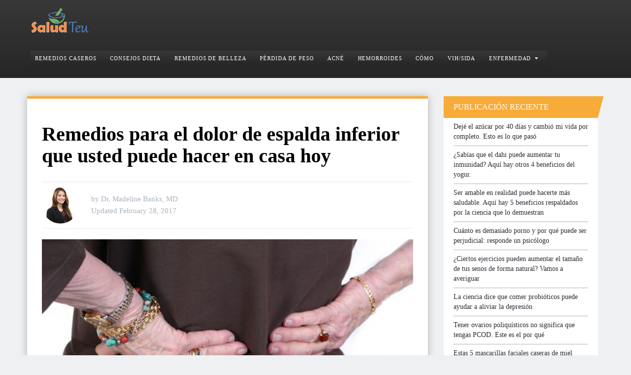

--- FILE ---
content_type: text/html; charset=UTF-8
request_url: https://saludteu.com/remedios-para-el-dolor-de-espalda-inferior/
body_size: 19643
content:
<!DOCTYPE html><html class="no-js" lang="en-US" prefix="og: https://ogp.me/ns#"><head itemscope itemtype="http://schema.org/WebSite"> <script type="application/ld+json">{
"@context":"https:\/\/schema.org",
"@type":"MedicalOrganization",
"name":"Salud Teu",
"url":"https://saludteu.com//",
"image":"https://saludteu.com/wp-content/uploads/2017/02/saludteu-e1487143233527.png",
"logo":
        {
        "@type":"ImageObject",
        "url":"https://saludteu.com/wp-content/uploads/2017/02/saludteu-e1487143233527.png",
        "width":311,
        "height":91
        },
"sameAs":
        [
        "https://www.facebook.com/saludteu/",
        "https://twitter.com/Saludteu",
        "https://www.instagram.com/saludteu/",
        "https://www.pinterest.es/saludteu/",
	"https://www.linkedin.com/in/saludteu/"
						
        ]
}</script> <meta charset="UTF-8">
<!--[if IE ]><meta http-equiv="X-UA-Compatible" content="IE=edge,chrome=1">
<![endif]--><link rel="profile" href="https://gmpg.org/xfn/11" /><link rel="icon" href="https://saludteu.com/wp-content/uploads/2020/08/SaludTeu-Fav3-32x32-1.png" type="image/x-icon" /><meta name="msapplication-TileImage" content="https://saludteu.com/wp-content/uploads/2018/07/cropped-saludteu-1-270x270.png"><link rel="apple-touch-icon-precomposed" href="https://saludteu.com/wp-content/uploads/2018/07/cropped-saludteu-1-180x180.png"><meta name="viewport" content="width=device-width, initial-scale=1"><meta name="apple-mobile-web-app-capable" content="yes"><meta name="apple-mobile-web-app-status-bar-style" content="black"><meta itemprop="name" content="Salud teu" /><meta itemprop="url" content="https://saludteu.com" /><meta itemprop="creator accountablePerson" content="Dr. Madeline Banks, MD" /><link rel="pingback" href="https://saludteu.com/xmlrpc.php" /> <script type="litespeed/javascript">document.documentElement.className=document.documentElement.className.replace(/\bno-js\b/,'js')</script> <title>Remedios para el dolor de espalda inferior que usted puede hacer en casa hoy - Salud teu</title><meta name="description" content="31 millones de estadounidenses sufren de dolor de espalda en un momento dado, y usted está leyendo este artículo por lo que probablemente es demasiado! A"/><meta name="robots" content="follow, index, max-snippet:-1, max-video-preview:-1, max-image-preview:large"/><link rel="canonical" href="https://saludteu.com/remedios-para-el-dolor-de-espalda-inferior/" /><meta property="og:locale" content="en_US" /><meta property="og:type" content="article" /><meta property="og:title" content="Remedios para el dolor de espalda inferior que usted puede hacer en casa hoy - Salud teu" /><meta property="og:description" content="31 millones de estadounidenses sufren de dolor de espalda en un momento dado, y usted está leyendo este artículo por lo que probablemente es demasiado! A" /><meta property="og:url" content="https://saludteu.com/remedios-para-el-dolor-de-espalda-inferior/" /><meta property="og:site_name" content="Salud teu" /><meta property="article:section" content="Remedios Caseros" /><meta property="og:updated_time" content="2023-12-08T16:40:42+01:00" /><meta property="og:image" content="https://saludteu.com/wp-content/uploads/2017/02/Remedios-para-el-dolor-de-espalda-inferior.jpg" /><meta property="og:image:secure_url" content="https://saludteu.com/wp-content/uploads/2017/02/Remedios-para-el-dolor-de-espalda-inferior.jpg" /><meta property="og:image:width" content="780" /><meta property="og:image:height" content="450" /><meta property="og:image:alt" content="Remedios para el dolor de espalda inferior" /><meta property="og:image:type" content="image/jpeg" /><meta name="twitter:card" content="summary_large_image" /><meta name="twitter:title" content="Remedios para el dolor de espalda inferior que usted puede hacer en casa hoy - Salud teu" /><meta name="twitter:description" content="31 millones de estadounidenses sufren de dolor de espalda en un momento dado, y usted está leyendo este artículo por lo que probablemente es demasiado! A" /><meta name="twitter:image" content="https://saludteu.com/wp-content/uploads/2017/02/Remedios-para-el-dolor-de-espalda-inferior.jpg" /><meta name="twitter:label1" content="Written by" /><meta name="twitter:data1" content="Dr. Madeline Banks, MD" /><meta name="twitter:label2" content="Time to read" /><meta name="twitter:data2" content="7 minutes" /><link rel="alternate" type="application/rss+xml" title="Salud teu &raquo; Feed" href="https://saludteu.com/feed/" /><link rel="alternate" title="oEmbed (JSON)" type="application/json+oembed" href="https://saludteu.com/wp-json/oembed/1.0/embed?url=https%3A%2F%2Fsaludteu.com%2Fremedios-para-el-dolor-de-espalda-inferior%2F" /><link rel="alternate" title="oEmbed (XML)" type="text/xml+oembed" href="https://saludteu.com/wp-json/oembed/1.0/embed?url=https%3A%2F%2Fsaludteu.com%2Fremedios-para-el-dolor-de-espalda-inferior%2F&#038;format=xml" /><style id='wp-img-auto-sizes-contain-inline-css' type='text/css'>img:is([sizes=auto i],[sizes^="auto," i]){contain-intrinsic-size:3000px 1500px}
/*# sourceURL=wp-img-auto-sizes-contain-inline-css */</style><link data-optimized="2" rel="stylesheet" href="https://saludteu.com/wp-content/litespeed/css/ff5e718772c102f9c524efa38f4d33b4.css?ver=d7051" /><style id='global-styles-inline-css' type='text/css'>:root{--wp--preset--aspect-ratio--square: 1;--wp--preset--aspect-ratio--4-3: 4/3;--wp--preset--aspect-ratio--3-4: 3/4;--wp--preset--aspect-ratio--3-2: 3/2;--wp--preset--aspect-ratio--2-3: 2/3;--wp--preset--aspect-ratio--16-9: 16/9;--wp--preset--aspect-ratio--9-16: 9/16;--wp--preset--color--black: #000000;--wp--preset--color--cyan-bluish-gray: #abb8c3;--wp--preset--color--white: #ffffff;--wp--preset--color--pale-pink: #f78da7;--wp--preset--color--vivid-red: #cf2e2e;--wp--preset--color--luminous-vivid-orange: #ff6900;--wp--preset--color--luminous-vivid-amber: #fcb900;--wp--preset--color--light-green-cyan: #7bdcb5;--wp--preset--color--vivid-green-cyan: #00d084;--wp--preset--color--pale-cyan-blue: #8ed1fc;--wp--preset--color--vivid-cyan-blue: #0693e3;--wp--preset--color--vivid-purple: #9b51e0;--wp--preset--gradient--vivid-cyan-blue-to-vivid-purple: linear-gradient(135deg,rgb(6,147,227) 0%,rgb(155,81,224) 100%);--wp--preset--gradient--light-green-cyan-to-vivid-green-cyan: linear-gradient(135deg,rgb(122,220,180) 0%,rgb(0,208,130) 100%);--wp--preset--gradient--luminous-vivid-amber-to-luminous-vivid-orange: linear-gradient(135deg,rgb(252,185,0) 0%,rgb(255,105,0) 100%);--wp--preset--gradient--luminous-vivid-orange-to-vivid-red: linear-gradient(135deg,rgb(255,105,0) 0%,rgb(207,46,46) 100%);--wp--preset--gradient--very-light-gray-to-cyan-bluish-gray: linear-gradient(135deg,rgb(238,238,238) 0%,rgb(169,184,195) 100%);--wp--preset--gradient--cool-to-warm-spectrum: linear-gradient(135deg,rgb(74,234,220) 0%,rgb(151,120,209) 20%,rgb(207,42,186) 40%,rgb(238,44,130) 60%,rgb(251,105,98) 80%,rgb(254,248,76) 100%);--wp--preset--gradient--blush-light-purple: linear-gradient(135deg,rgb(255,206,236) 0%,rgb(152,150,240) 100%);--wp--preset--gradient--blush-bordeaux: linear-gradient(135deg,rgb(254,205,165) 0%,rgb(254,45,45) 50%,rgb(107,0,62) 100%);--wp--preset--gradient--luminous-dusk: linear-gradient(135deg,rgb(255,203,112) 0%,rgb(199,81,192) 50%,rgb(65,88,208) 100%);--wp--preset--gradient--pale-ocean: linear-gradient(135deg,rgb(255,245,203) 0%,rgb(182,227,212) 50%,rgb(51,167,181) 100%);--wp--preset--gradient--electric-grass: linear-gradient(135deg,rgb(202,248,128) 0%,rgb(113,206,126) 100%);--wp--preset--gradient--midnight: linear-gradient(135deg,rgb(2,3,129) 0%,rgb(40,116,252) 100%);--wp--preset--font-size--small: 13px;--wp--preset--font-size--medium: 20px;--wp--preset--font-size--large: 36px;--wp--preset--font-size--x-large: 42px;--wp--preset--spacing--20: 0.44rem;--wp--preset--spacing--30: 0.67rem;--wp--preset--spacing--40: 1rem;--wp--preset--spacing--50: 1.5rem;--wp--preset--spacing--60: 2.25rem;--wp--preset--spacing--70: 3.38rem;--wp--preset--spacing--80: 5.06rem;--wp--preset--shadow--natural: 6px 6px 9px rgba(0, 0, 0, 0.2);--wp--preset--shadow--deep: 12px 12px 50px rgba(0, 0, 0, 0.4);--wp--preset--shadow--sharp: 6px 6px 0px rgba(0, 0, 0, 0.2);--wp--preset--shadow--outlined: 6px 6px 0px -3px rgb(255, 255, 255), 6px 6px rgb(0, 0, 0);--wp--preset--shadow--crisp: 6px 6px 0px rgb(0, 0, 0);}:where(.is-layout-flex){gap: 0.5em;}:where(.is-layout-grid){gap: 0.5em;}body .is-layout-flex{display: flex;}.is-layout-flex{flex-wrap: wrap;align-items: center;}.is-layout-flex > :is(*, div){margin: 0;}body .is-layout-grid{display: grid;}.is-layout-grid > :is(*, div){margin: 0;}:where(.wp-block-columns.is-layout-flex){gap: 2em;}:where(.wp-block-columns.is-layout-grid){gap: 2em;}:where(.wp-block-post-template.is-layout-flex){gap: 1.25em;}:where(.wp-block-post-template.is-layout-grid){gap: 1.25em;}.has-black-color{color: var(--wp--preset--color--black) !important;}.has-cyan-bluish-gray-color{color: var(--wp--preset--color--cyan-bluish-gray) !important;}.has-white-color{color: var(--wp--preset--color--white) !important;}.has-pale-pink-color{color: var(--wp--preset--color--pale-pink) !important;}.has-vivid-red-color{color: var(--wp--preset--color--vivid-red) !important;}.has-luminous-vivid-orange-color{color: var(--wp--preset--color--luminous-vivid-orange) !important;}.has-luminous-vivid-amber-color{color: var(--wp--preset--color--luminous-vivid-amber) !important;}.has-light-green-cyan-color{color: var(--wp--preset--color--light-green-cyan) !important;}.has-vivid-green-cyan-color{color: var(--wp--preset--color--vivid-green-cyan) !important;}.has-pale-cyan-blue-color{color: var(--wp--preset--color--pale-cyan-blue) !important;}.has-vivid-cyan-blue-color{color: var(--wp--preset--color--vivid-cyan-blue) !important;}.has-vivid-purple-color{color: var(--wp--preset--color--vivid-purple) !important;}.has-black-background-color{background-color: var(--wp--preset--color--black) !important;}.has-cyan-bluish-gray-background-color{background-color: var(--wp--preset--color--cyan-bluish-gray) !important;}.has-white-background-color{background-color: var(--wp--preset--color--white) !important;}.has-pale-pink-background-color{background-color: var(--wp--preset--color--pale-pink) !important;}.has-vivid-red-background-color{background-color: var(--wp--preset--color--vivid-red) !important;}.has-luminous-vivid-orange-background-color{background-color: var(--wp--preset--color--luminous-vivid-orange) !important;}.has-luminous-vivid-amber-background-color{background-color: var(--wp--preset--color--luminous-vivid-amber) !important;}.has-light-green-cyan-background-color{background-color: var(--wp--preset--color--light-green-cyan) !important;}.has-vivid-green-cyan-background-color{background-color: var(--wp--preset--color--vivid-green-cyan) !important;}.has-pale-cyan-blue-background-color{background-color: var(--wp--preset--color--pale-cyan-blue) !important;}.has-vivid-cyan-blue-background-color{background-color: var(--wp--preset--color--vivid-cyan-blue) !important;}.has-vivid-purple-background-color{background-color: var(--wp--preset--color--vivid-purple) !important;}.has-black-border-color{border-color: var(--wp--preset--color--black) !important;}.has-cyan-bluish-gray-border-color{border-color: var(--wp--preset--color--cyan-bluish-gray) !important;}.has-white-border-color{border-color: var(--wp--preset--color--white) !important;}.has-pale-pink-border-color{border-color: var(--wp--preset--color--pale-pink) !important;}.has-vivid-red-border-color{border-color: var(--wp--preset--color--vivid-red) !important;}.has-luminous-vivid-orange-border-color{border-color: var(--wp--preset--color--luminous-vivid-orange) !important;}.has-luminous-vivid-amber-border-color{border-color: var(--wp--preset--color--luminous-vivid-amber) !important;}.has-light-green-cyan-border-color{border-color: var(--wp--preset--color--light-green-cyan) !important;}.has-vivid-green-cyan-border-color{border-color: var(--wp--preset--color--vivid-green-cyan) !important;}.has-pale-cyan-blue-border-color{border-color: var(--wp--preset--color--pale-cyan-blue) !important;}.has-vivid-cyan-blue-border-color{border-color: var(--wp--preset--color--vivid-cyan-blue) !important;}.has-vivid-purple-border-color{border-color: var(--wp--preset--color--vivid-purple) !important;}.has-vivid-cyan-blue-to-vivid-purple-gradient-background{background: var(--wp--preset--gradient--vivid-cyan-blue-to-vivid-purple) !important;}.has-light-green-cyan-to-vivid-green-cyan-gradient-background{background: var(--wp--preset--gradient--light-green-cyan-to-vivid-green-cyan) !important;}.has-luminous-vivid-amber-to-luminous-vivid-orange-gradient-background{background: var(--wp--preset--gradient--luminous-vivid-amber-to-luminous-vivid-orange) !important;}.has-luminous-vivid-orange-to-vivid-red-gradient-background{background: var(--wp--preset--gradient--luminous-vivid-orange-to-vivid-red) !important;}.has-very-light-gray-to-cyan-bluish-gray-gradient-background{background: var(--wp--preset--gradient--very-light-gray-to-cyan-bluish-gray) !important;}.has-cool-to-warm-spectrum-gradient-background{background: var(--wp--preset--gradient--cool-to-warm-spectrum) !important;}.has-blush-light-purple-gradient-background{background: var(--wp--preset--gradient--blush-light-purple) !important;}.has-blush-bordeaux-gradient-background{background: var(--wp--preset--gradient--blush-bordeaux) !important;}.has-luminous-dusk-gradient-background{background: var(--wp--preset--gradient--luminous-dusk) !important;}.has-pale-ocean-gradient-background{background: var(--wp--preset--gradient--pale-ocean) !important;}.has-electric-grass-gradient-background{background: var(--wp--preset--gradient--electric-grass) !important;}.has-midnight-gradient-background{background: var(--wp--preset--gradient--midnight) !important;}.has-small-font-size{font-size: var(--wp--preset--font-size--small) !important;}.has-medium-font-size{font-size: var(--wp--preset--font-size--medium) !important;}.has-large-font-size{font-size: var(--wp--preset--font-size--large) !important;}.has-x-large-font-size{font-size: var(--wp--preset--font-size--x-large) !important;}
/*# sourceURL=global-styles-inline-css */</style><style id='classic-theme-styles-inline-css' type='text/css'>/*! This file is auto-generated */
.wp-block-button__link{color:#fff;background-color:#32373c;border-radius:9999px;box-shadow:none;text-decoration:none;padding:calc(.667em + 2px) calc(1.333em + 2px);font-size:1.125em}.wp-block-file__button{background:#32373c;color:#fff;text-decoration:none}
/*# sourceURL=/wp-includes/css/classic-themes.min.css */</style><style id='dividend-stylesheet-inline-css' type='text/css'>body {background-color:#eff0f1;background-image:url(https://saludteu.com/wp-content/themes/mts_dividend/images/nobg.png);}
		#site-header, .navigation.mobile-menu-wrapper {background: #212121;background: -moz-linear-gradient(top, #383838 0%, #262626 100%);background: -webkit-gradient(linear, left top, left bottom, color-stop(0%,#383838), color-stop(100%,#262626));background: -webkit-linear-gradient(top, #383838 0%,#262626 100%);background: -o-linear-gradient(top, #383838 0%,#262626 100%);background: -ms-linear-gradient(top, #383838 0%,#262626 100%);background: linear-gradient(to bottom, #383838 0%,#262626 100%);filter: progid:DXImageTransform.Microsoft.gradient( startColorstr='#383838', endColorstr='#262626',GradientType=0 );}
		.primary-carousel-wrap {background: #eff0f1;background: -moz-linear-gradient(left, #ffffff 0%, #000000 100%);background: -webkit-gradient(linear, left top, right top, color-stop(0%,#ffffff), color-stop(100%,#000000));background: -webkit-linear-gradient(left, #ffffff 0%,#000000 100%);background: -o-linear-gradient(left, #ffffff 0%,#000000 100%);background: -ms-linear-gradient(left, #ffffff 0%,#000000 100%);background: linear-gradient(to right, #ffffff 0%,#000000 100%);filter: progid:DXImageTransform.Microsoft.gradient( startColorstr='#ffffff', endColorstr='#000000',GradientType=1 );}
		.homepage-deals {background-color:#23282d;background-image:url(https://saludteu.com/wp-content/themes/mts_dividend/images/nobg.png);}
		.article-wrap {background-color:#eff0f1;background-repeat:repeat-y;background-position:left top;background-size:cover;}
		.call-to-action {background-color:#23282d;background-image:url(https://saludteu.com/wp-content/themes/mts_dividend/images/nobg.png);}
		.mts-featured-clients {background-color:#ffffff;background-image:url(https://saludteu.com/wp-content/themes/mts_dividend/images/nobg.png);}
		#site-footer {background-color:#adccad;background-image:url(https://saludteu.com/wp-content/themes/mts_dividend/images/nobg.png);}
		.widget-single-subscribe .widget #wp-subscribe {background-color:#23282d;background-image:url(https://saludteu.com/wp-content/themes/mts_dividend/images/newsletter-long-bg2.png);background-repeat:no-repeat;background-attachment:scroll;background-position:left top;background-size:cover;}

		.primary-carousel-wrap .featured-category-title, .primary-carousel-wrap .featured-category-title:after, .primary-carousel-wrap .owl-prev, .primary-carousel-wrap .owl-next { background-color: #23282d; }
		.primary-carousel-post, .primary-carousel-post:hover { color: #23282d; }

		.homepage-deals .featured-category-title, .homepage-deals .featured-category-title:after { background-color: #373e46; }

		.call-to-action-title span { color: #edb746; }
		.call-to-action-button a { background-color: #88bf5f; }
		.call-to-action-button a:hover { background: #62963c }

		.footer-header h3 { background-color: #000000; }

		.pagination a { color: #f7ab38; }

		.sidebar .widget h3, .pagination .page-numbers.current, .single .pagination > .current, .tagcloud a, .widget .wp_review_tab_widget_content .tab_title.selected a, .widget .wpt_widget_content .tab_title.selected a, #load-posts a, .woocommerce nav.woocommerce-pagination ul li span.current, .woocommerce-page nav.woocommerce-pagination ul li span.current, .woocommerce #content nav.woocommerce-pagination ul li span.current, .woocommerce-page #content nav.woocommerce-pagination ul li span.current, .article-layout-2 .latestPost.post-1 .latestPost-layout, .article-layout-2 .latestPost.post-1 .article-content, .article-layout-3 .latestPost.post-1 .latestPost-layout, .article-layout-3 .latestPost.post-1 .article-content, .article-layout-4 .latestPost.post-1 .latestPost-layout, .article-layout-4 .latestPost.post-1 .article-content, .article-layout-5 .latestPost.post-1 .latestPost-layout, .article-layout-5 .latestPost.post-1 .article-content, .tags a, .related-posts h4, .postauthor h4, .cd-tabs-navigation h4 a.selected, .cd-tabs-navigation h4 a.selected:after, #respond h4:after, #respond h4, .deals-button { background: #f7ab38; }

        input[type='submit'], .deal-link, .deals-advanced-recent-posts .btn-archive-link, .single-deals-button a, .woocommerce a.button, .woocommerce-page a.button, .woocommerce button.button, .woocommerce-page button.button, .woocommerce input.button, .woocommerce-page input.button, .woocommerce #respond input#submit, .woocommerce-page #respond input#submit, .woocommerce #content input.button, .woocommerce-page #content input.button, .woocommerce #respond input#submit.alt, .woocommerce a.button.alt, .woocommerce button.button.alt, .woocommerce input.button.alt, .woocommerce #respond input#submit.alt.disabled, .woocommerce #respond input#submit.alt:disabled, .woocommerce #respond input#submit.alt:disabled[disabled], .woocommerce a.button.alt.disabled, .woocommerce a.button.alt:disabled, .woocommerce a.button.alt:disabled[disabled], .woocommerce button.button.alt.disabled, .woocommerce button.button.alt:disabled, .woocommerce button.button.alt:disabled[disabled], .woocommerce input.button.alt:disabled, .woocommerce input.button.alt:disabled[disabled], .woocommerce span.onsale, .deals-link, .ball-pulse > div, .pace .pace-progress, .latestPost-review-wrapper, #wpmm-megamenu .review-total-only, html .review-type-circle.latestPost-review-wrapper, .widget .review-total-only.large-thumb, #commentform input#submit, .woocommerce-account .woocommerce-MyAccount-navigation li.is-active, .bypostauthor .fn:after, .owl-prev:hover, .owl-next:hover, #subscribe .wp-subscribe-wrap, .deals-button:hover, .featuredBox .deals-button, #secondary-navigation a:hover { background: #ff8454; color: #fff; }

		.widget .wp-subscribe input.submit, .featuredBox .title:hover { background-color: #e89009 }

		.deals-link:hover, .single-deals-button a:hover, .woocommerce a.button:hover, .woocommerce-page a.button:hover, .woocommerce button.button:hover, .woocommerce-page button.button:hover, .woocommerce input.button:hover, .woocommerce-page input.button:hover, .woocommerce #respond input#submit:hover, .woocommerce-page #respond input#submit:hover, .woocommerce #content input.button:hover, .woocommerce-page #content input.button:hover, input[type='submit']:hover, #commentform input#submit:hover, .woocommerce #respond input#submit.alt:hover, .woocommerce a.button.alt:hover, .woocommerce button.button.alt:hover, .woocommerce input.button.alt:hover, .woocommerce-product-search input[type='submit']:hover, .deals-advanced-recent-posts .btn-archive-link:hover { background-color: #ff4d07; }

		a, .single-post-category, .related-posts h4:before, .related-posts .latestPost-layout:after, .postauthor h4:before, .post-like.active, .post-dislike.active, .widget .wp-subscribe-wrap h4.title span { color: #ff8454; }
		
		.widget .wp_review_tab_widget_content .tab_title.selected a, .widget .wpt_widget_content .tab_title.selected a, .single_post { border-color: #f7ab38; }

		
		
		
		
		
			
/*# sourceURL=dividend-stylesheet-inline-css */</style> <script type="litespeed/javascript" data-src="https://saludteu.com/wp-includes/js/jquery/jquery.min.js" id="jquery-core-js"></script> <script id="customscript-js-extra" type="litespeed/javascript">var mts_customscript={"responsive":"1","like":"","ajaxurl":"https://saludteu.com/wp-admin/admin-ajax.php","nav_menu":"primary","movetotop":""}</script> <link rel="https://api.w.org/" href="https://saludteu.com/wp-json/" /><link rel="alternate" title="JSON" type="application/json" href="https://saludteu.com/wp-json/wp/v2/posts/4214" /><link rel="EditURI" type="application/rsd+xml" title="RSD" href="https://saludteu.com/xmlrpc.php?rsd" /><meta name="generator" content="WordPress 6.9" /><link rel='shortlink' href='https://saludteu.com/?p=4214' /><style type="text/css">#logo a { font-family: 'Roboto'; font-weight: 500; font-size: 25px; color: #ffffff; }
#secondary-navigation a, .login-wrap .user-name, .login-signup a { font-family: 'Roboto'; font-weight: normal; font-size: 11px; color: #ffffff;text-transform: uppercase; letter-spacing: .95px;  }
.carousel-title, .deals-title { font-family: 'Roboto'; font-weight: normal; font-size: 18px; color: #004aac; }
.latestPost .title { font-family: 'Roboto'; font-weight: normal; font-size: 18px; color: #004aac; }
.post-info, .breadcrumb, .pagination { font-family: 'Roboto'; font-weight: 500; font-size: 15px; color: #aab2bc; }
.single-title, .title.entry-title { font-family: 'Roboto'; font-weight: 700; font-size: 40px; color: #000000; }
.deals-related-post.latestPost .title { font-family: 'Roboto'; font-weight: normal; font-size: 20px; color: #004aac; }
body { font-family: 'Roboto'; font-weight: normal; font-size: 16px; color: #111111; }
.widget h3 { font-family: 'Roboto'; font-weight: 500; font-size: 16px; color: #ffffff;text-transform: uppercase; }
.widget .post-title, .sidebar .widget .entry-title, .widget .slide-title, .widget .wpt_comment_meta { font-family: 'Roboto'; font-weight: 500; font-size: 13px; color: #004aac; }
.widget { font-family: 'Roboto'; font-weight: normal; font-size: 14px; color: #2b2d32; }
#site-footer .widget h3 { font-family: 'Roboto'; font-weight: 700; font-size: 18px; color: #000000;text-transform: uppercase; }
#site-footer .widget .post-title, #site-footer .widget .entry-title, #site-footer .widget .slide-title, #site-footer .widget .wpt_comment_meta { font-family: 'Roboto'; font-weight: 500; font-size: 12px; color: #ffffff; }
#site-footer .widget { font-family: 'Roboto'; font-weight: 300; font-size: 10px; color: #ffffff; }
.footer-navigation li a, .footer-bottom, #site-footer .textwidget, #site-footer .widget_rss li, .footer-navigation li:before { font-family: 'Roboto'; font-weight: normal; font-size: 16px; color: #656e77; }
.copyrights { font-family: 'Roboto'; font-weight: normal; font-size: 16px; color: #ffffff; }
h1 { font-family: 'Roboto'; font-weight: 700; font-size: 28px; color: #000000; }
h2 { font-family: 'Roboto'; font-weight: 700; font-size: 24px; color: #000000; }
h3 { font-family: 'Roboto'; font-weight: 700; font-size: 22px; color: #000000; }
h4 { font-family: 'Roboto'; font-weight: 700; font-size: 20px; color: #000000; }
h5 { font-family: 'Roboto'; font-weight: 700; font-size: 18px; color: #000000; }
h6 { font-family: 'Roboto'; font-weight: 700; font-size: 16px; color: #000000; }</style> <script type="application/ld+json">{
    "@context": "http://schema.org",
    "@type": "BlogPosting",
    "mainEntityOfPage": {
        "@type": "WebPage",
        "@id": "https://saludteu.com/remedios-para-el-dolor-de-espalda-inferior/"
    },
    "headline": "Remedios para el dolor de espalda inferior que usted puede hacer en casa hoy - Salud teu",
    "image": {
        "@type": "ImageObject",
        "url": "https://saludteu.com/wp-content/uploads/2017/02/Remedios-para-el-dolor-de-espalda-inferior.jpg",
        "width": 780,
        "height": 450
    },
    "datePublished": "2017-02-28T08:17:38+0100",
    "dateModified": "2023-12-08T16:40:42+0100",
    "author": {
        "@type": "Person",
        "name": "Dr. Madeline Banks, MD"
    },
    "publisher": {
        "@type": "Organization",
        "name": "Salud teu",
        "logo": {
            "@type": "ImageObject",
            "url": "https://saludteu.com/wp-content/uploads/2020/08/SaludTeu-Logo-2-120x52-1.png",
            "width": 120,
            "height": 52
        }
    },
    "description": "31 millones de estadounidenses sufren de dolor de espalda en un momento dado, y usted está leyendo este artícu"
}</script> <link rel="icon" href="https://saludteu.com/wp-content/uploads/2018/07/cropped-saludteu-1-32x32.png" sizes="32x32" /><link rel="icon" href="https://saludteu.com/wp-content/uploads/2018/07/cropped-saludteu-1-192x192.png" sizes="192x192" /><link rel="apple-touch-icon" href="https://saludteu.com/wp-content/uploads/2018/07/cropped-saludteu-1-180x180.png" /><meta name="msapplication-TileImage" content="https://saludteu.com/wp-content/uploads/2018/07/cropped-saludteu-1-270x270.png" /> <script type="litespeed/javascript" data-src="//pagead2.googlesyndication.com/pagead/js/adsbygoogle.js"></script> <script type="litespeed/javascript" data-src="https://pagead2.googlesyndication.com/pagead/js/adsbygoogle.js?client=ca-pub-9440204491640728"
     crossorigin="anonymous"></script> 
<ins class="adsbygoogle"
style="display:block"
data-ad-client="ca-pub-9440204491640728"
data-ad-slot="4710883932"
data-ad-format="auto"
data-full-width-responsive="true"></ins> <script type="litespeed/javascript">(adsbygoogle=window.adsbygoogle||[]).push({})</script> <meta name="google-site-verification" content="JFFWVwdR62IOVR6A3qSk1wfIyEJ6-hWRRf2cLjynm3Q" />
 <script type="litespeed/javascript" data-src="https://www.googletagmanager.com/gtag/js?id=UA-141676164-1"></script> <script type="litespeed/javascript">window.dataLayer=window.dataLayer||[];function gtag(){dataLayer.push(arguments)}
gtag('js',new Date());gtag('config','UA-141676164-1')</script> </head><body id="blog" class="wp-singular post-template-default single single-post postid-4214 single-format-standard wp-theme-mts_dividend main" itemscope itemtype="http://schema.org/WebPage"><div class="main-container"><header id="site-header" role="banner" itemscope itemtype="http://schema.org/WPHeader"><div id="header" class="container clearfix"><div class="logo-wrap"><h2 id="logo" class="image-logo" itemprop="headline">
<a href="https://saludteu.com">
<img data-lazyloaded="1" src="[data-uri]" data-src="https://saludteu.com/wp-content/uploads/2020/08/SaludTeu-Logo-2-120x52-1.png" alt="Salud teu" width="120" height="52"></a></h2></div><div id="secondary-navigation" role="navigation" itemscope itemtype="http://schema.org/SiteNavigationElement">
<a href="#" id="pull" class="toggle-mobile-menu">Menu</a><nav class="navigation clearfix mobile-menu-wrapper"><ul id="menu-menu-name" class="menu clearfix"><li id="menu-item-6144" class="menu-item menu-item-type-taxonomy menu-item-object-category current-post-ancestor current-menu-parent current-post-parent menu-item-6144"><a href="https://saludteu.com/category/remedios-caseros/"><style>.navigation #menu-item-6144 a:hover { background:  !important; }</style>Remedios Caseros</a></li><li id="menu-item-6123" class="menu-item menu-item-type-taxonomy menu-item-object-category menu-item-6123"><a href="https://saludteu.com/category/consejos-dieta/"><style>.navigation #menu-item-6123 a:hover { background:  !important; }</style>Consejos Dieta</a></li><li id="menu-item-6145" class="menu-item menu-item-type-taxonomy menu-item-object-category menu-item-6145"><a href="https://saludteu.com/category/remedios-de-belleza/"><style>.navigation #menu-item-6145 a:hover { background:  !important; }</style>Remedios de belleza</a></li><li id="menu-item-11494" class="menu-item menu-item-type-taxonomy menu-item-object-category menu-item-11494"><a href="https://saludteu.com/category/perdida-de-peso/"><style>.navigation #menu-item-11494 a:hover { background:  !important; }</style>pérdida de peso</a></li><li id="menu-item-11481" class="menu-item menu-item-type-taxonomy menu-item-object-category menu-item-11481"><a href="https://saludteu.com/category/enfermedad/acne/"><style>.navigation #menu-item-11481 a:hover { background:  !important; }</style>Acné</a></li><li id="menu-item-11488" class="menu-item menu-item-type-taxonomy menu-item-object-category menu-item-11488"><a href="https://saludteu.com/category/enfermedad/hemorroides/"><style>.navigation #menu-item-11488 a:hover { background:  !important; }</style>Hemorroides</a></li><li id="menu-item-13516" class="menu-item menu-item-type-taxonomy menu-item-object-category menu-item-13516"><a href="https://saludteu.com/category/como/"><style>.navigation #menu-item-13516 a:hover { background:  !important; }</style>Cómo</a></li><li id="menu-item-11493" class="menu-item menu-item-type-taxonomy menu-item-object-category menu-item-11493"><a href="https://saludteu.com/category/enfermedad/vihsida/"><style>.navigation #menu-item-11493 a:hover { background:  !important; }</style>VIH/SIDA</a></li><li id="menu-item-6130" class="menu-item menu-item-type-taxonomy menu-item-object-category menu-item-has-children menu-item-6130"><a href="https://saludteu.com/category/enfermedad/"><style>.navigation #menu-item-6130 a:hover { background: #dd3333 !important; }</style>Enfermedad</a><ul class="sub-menu"><li id="menu-item-11483" class="menu-item menu-item-type-taxonomy menu-item-object-category menu-item-11483"><a href="https://saludteu.com/category/enfermedad/ataque-corazon/"><style>.navigation #menu-item-11483 a:hover { background: #ffffff !important; }</style>Ataque corazón</a></li><li id="menu-item-11484" class="menu-item menu-item-type-taxonomy menu-item-object-category menu-item-11484"><a href="https://saludteu.com/category/enfermedad/cancer/"><style>.navigation #menu-item-11484 a:hover { background:  !important; }</style>Cáncer</a></li><li id="menu-item-11485" class="menu-item menu-item-type-taxonomy menu-item-object-category menu-item-11485"><a href="https://saludteu.com/category/enfermedad/dolor-de-espalda/"><style>.navigation #menu-item-11485 a:hover { background:  !important; }</style>Dolor de espalda</a></li><li id="menu-item-11486" class="menu-item menu-item-type-taxonomy menu-item-object-category menu-item-11486"><a href="https://saludteu.com/category/enfermedad/estrenimiento/"><style>.navigation #menu-item-11486 a:hover { background:  !important; }</style>Estreñimiento</a></li><li id="menu-item-11487" class="menu-item menu-item-type-taxonomy menu-item-object-category menu-item-11487"><a href="https://saludteu.com/category/enfermedad/gota/"><style>.navigation #menu-item-11487 a:hover { background:  !important; }</style>Gota</a></li><li id="menu-item-11489" class="menu-item menu-item-type-taxonomy menu-item-object-category menu-item-11489"><a href="https://saludteu.com/category/enfermedad/insomnio/"><style>.navigation #menu-item-11489 a:hover { background:  !important; }</style>Insomnio</a></li><li id="menu-item-11490" class="menu-item menu-item-type-taxonomy menu-item-object-category menu-item-11490"><a href="https://saludteu.com/category/enfermedad/malaria/"><style>.navigation #menu-item-11490 a:hover { background:  !important; }</style>Malaria</a></li><li id="menu-item-11491" class="menu-item menu-item-type-taxonomy menu-item-object-category menu-item-11491"><a href="https://saludteu.com/category/enfermedad/manchas-oscuras/"><style>.navigation #menu-item-11491 a:hover { background:  !important; }</style>Manchas oscuras</a></li><li id="menu-item-11492" class="menu-item menu-item-type-taxonomy menu-item-object-category menu-item-11492"><a href="https://saludteu.com/category/enfermedad/tos/"><style>.navigation #menu-item-11492 a:hover { background:  !important; }</style>Tos</a></li><li id="menu-item-11482" class="menu-item menu-item-type-taxonomy menu-item-object-category menu-item-11482"><a href="https://saludteu.com/category/enfermedad/asma/"><style>.navigation #menu-item-11482 a:hover { background:  !important; }</style>Asma</a></li><li id="menu-item-9956" class="menu-item menu-item-type-taxonomy menu-item-object-category menu-item-9956"><a href="https://saludteu.com/category/yoga/"><style>.navigation #menu-item-9956 a:hover { background:  !important; }</style>Yoga</a></li></ul></li></ul></nav></div></div></header><div id="page" class="single"><div class="page-inner"><article class="article"><div id="content_box" ><div id="post-4214" class="g post post-4214 type-post status-publish format-standard has-post-thumbnail hentry category-remedios-caseros has_thumb"><div class="single_post"><header><h1 class="title single-title entry-title">Remedios para el dolor de espalda inferior que usted puede hacer en casa hoy</h1><div class="post-info"><div class="theauthorimage"><span><img data-lazyloaded="1" src="[data-uri]" alt='' data-src='https://saludteu.com/wp-content/litespeed/avatar/7925151ed41933c7bdc931ea5aede699.jpg?ver=1768366824' data-srcset='https://saludteu.com/wp-content/litespeed/avatar/da5a92ce5641da43c7fc26bc291bbeee.jpg?ver=1768366824 2x' class='avatar avatar-75 photo' height='75' width='75' decoding='async'/></span></div><div class="single-meta-info">
<span class="theauthor"><span class="thespace">by&nbsp;</span><span><a href="https://saludteu.com/author/drmadelinebanksmd/" title="Posts by Dr. Madeline Banks, MD" rel="author">Dr. Madeline Banks, MD</a></span></span><div class="thetime date updated"><span class="thespace">Updated&nbsp;</span><span>February 28, 2017</span></div></div></div></header><div class="featured-thumbnail">
<img data-lazyloaded="1" src="[data-uri]" width="780" height="450" data-src="https://saludteu.com/wp-content/uploads/2017/02/Remedios-para-el-dolor-de-espalda-inferior.jpg" class="attachment-dividend-bigthumb size-dividend-bigthumb wp-post-image" alt="Remedios para el dolor de espalda inferior" title="" decoding="async" fetchpriority="high" data-srcset="https://saludteu.com/wp-content/uploads/2017/02/Remedios-para-el-dolor-de-espalda-inferior.jpg 780w, https://saludteu.com/wp-content/uploads/2017/02/Remedios-para-el-dolor-de-espalda-inferior-300x173.jpg 300w, https://saludteu.com/wp-content/uploads/2017/02/Remedios-para-el-dolor-de-espalda-inferior-768x443.jpg 768w, https://saludteu.com/wp-content/uploads/2017/02/Remedios-para-el-dolor-de-espalda-inferior-728x420.jpg 728w, https://saludteu.com/wp-content/uploads/2017/02/Remedios-para-el-dolor-de-espalda-inferior-640x369.jpg 640w, https://saludteu.com/wp-content/uploads/2017/02/Remedios-para-el-dolor-de-espalda-inferior-681x393.jpg 681w" data-sizes="(max-width: 780px) 100vw, 780px" /></div><div class="post-single-content box mark-links entry-content"><div class="thecontent"><div class='code-block code-block-1' style='margin: 8px 0; clear: both;'> <script type="litespeed/javascript" data-src="https://pagead2.googlesyndication.com/pagead/js/adsbygoogle.js?client=ca-pub-9440204491640728"
     crossorigin="anonymous"></script> <ins class="adsbygoogle"
style="display:block; text-align:center;"
data-ad-layout="in-article"
data-ad-format="fluid"
data-ad-client="ca-pub-9440204491640728"
data-ad-slot="4454758905"></ins> <script type="litespeed/javascript">(adsbygoogle=window.adsbygoogle||[]).push({})</script></div><p>31 millones de estadounidenses sufren de dolor de espalda en un momento dado, y usted está leyendo este artículo por lo que probablemente es demasiado! A pesar de que es un problema muy común, la mayoría de las personas no son conscientes de la forma correcta para tratar el dolor. Muchos tratan de este tema, simplemente tomando la medicina y con la esperanza de que el dolor va a desaparecer. Sin embargo, esto no siempre funciona y puede ser muy agotador para mantener el ritmo. Aquí hay algunas maneras que usted puede aliviar el dolor de forma natural en la región lumbar y aumentar la calidad de su vida!</p><div class='code-block code-block-2' style='margin: 8px 8px 8px 0; float: left;'> <script type="litespeed/javascript" data-src="https://pagead2.googlesyndication.com/pagead/js/adsbygoogle.js?client=ca-pub-9440204491640728"
     crossorigin="anonymous"></script> <ins class="adsbygoogle"
style="display:block; text-align:center;"
data-ad-layout="in-article"
data-ad-format="fluid"
data-ad-client="ca-pub-9440204491640728"
data-ad-slot="6673838538"></ins> <script type="litespeed/javascript">(adsbygoogle=window.adsbygoogle||[]).push({})</script></div><div id="toc_container" class="toc_transparent no_bullets"><p class="toc_title">Contenido</p><div class='code-block code-block-3' style='margin: 8px 0; clear: both;'> <script type="litespeed/javascript" data-src="//pagead2.googlesyndication.com/pagead/js/adsbygoogle.js"></script> 
<ins class="adsbygoogle"
style="display:inline-block;width:336px;height:280px"
data-ad-client="ca-pub-9440204491640728"
data-ad-slot="6113455787"></ins> <script type="litespeed/javascript">(adsbygoogle=window.adsbygoogle||[]).push({})</script></div><ul class="toc_list"><li></li><li></li><li></li><li></li><li></li><li></li><li></li><li></li><li></li><li></li><li></li><li></li><li></li><li></li><li></li></ul></div><h2><span id="1_Mensaje">1: Mensaje</span></h2><p>Meridiano puntos / acupuntura se utilizaron en la antigua China, y pueden ser muy eficaces cuando el alivio del dolor de muchas partes de su cuerpo, incluyendo la espalda baja. Masajear y estimular estos puntos promueve la circulación de la sangre por todo el cuerpo y libera la tensión muscular. Por no mencionar que este método es completamente natural! Si desea obtener más información acerca de este antiguo secreto chino, se puede ver este video para saber los pasos exactos a seguir cuando se trata de alivio del dolor de espalda a largo plazo.</p><p>A veces, las personas experimentan dolor de espalda, simplemente porque son tensa! Aquí están algunos tramos simples que usted puede hacer en casa para aliviar la tensión en su espalda baja.</p><div class='code-block code-block-4' style='margin: 8px 0; clear: both;'> <script type="litespeed/javascript" data-src="https://pagead2.googlesyndication.com/pagead/js/adsbygoogle.js?client=ca-pub-9440204491640728"
     crossorigin="anonymous"></script> <ins class="adsbygoogle"
style="display:block; text-align:center;"
data-ad-layout="in-article"
data-ad-format="fluid"
data-ad-client="ca-pub-9440204491640728"
data-ad-slot="6673838538"></ins> <script type="litespeed/javascript">(adsbygoogle=window.adsbygoogle||[]).push({})</script></div><h2><span id="2_Estiramiento_de_los_isquiotibiales_en_posicion_supina">2: Estiramiento de los isquiotibiales en posición supina</span></h2><p>Mientras que pone en su espalda, doblar una de las rodillas y coloque una toalla enrollada alrededor de la bola de su pie. A continuación, enderezar la pierna de modo que la parte inferior de su pie está apuntando hacia el techo. Mantenga esta posición durante 3-5 minutos, y repetir con la otra pierna. Esto se llama el supino Estiramiento de los isquiotibiales y puede ser muy útil mientras se extiende no sólo su espalda baja, pero otras partes de su cuerpo, así!</p><h2><span id="3_Dos_torcedura_de_rodilla">3: Dos torcedura de rodilla</span></h2><p>Esto es grande si usted es un fan de los tramos que no requieren mucho esfuerzo! Simplemente se recuesta boca arriba, y gire ambas rodillas a un lado; asegúrese de que sus hombros son empujados hacia abajo firmemente en el suelo. Esto estira la espalda baja, e incluso podría ayudarle a relajarse si usted está teniendo un día estresante. Mantenga esta posición durante 2 minutos, luego cambiar a otro lado y repita.</p><div class='code-block code-block-5' style='margin: 8px 0; clear: both;'> <script type="litespeed/javascript" data-src="//pagead2.googlesyndication.com/pagead/js/adsbygoogle.js"></script> 
<ins class="adsbygoogle"
style="display:inline-block;width:336px;height:280px"
data-ad-client="ca-pub-9440204491640728"
data-ad-slot="6113455787"></ins> <script type="litespeed/javascript">(adsbygoogle=window.adsbygoogle||[]).push({})</script></div><p>Mientras que el estiramiento es una gran manera de aliviar el dolor, el ejercicio puede ir un paso más allá y fortalecer los músculos de la espalda. El fortalecimiento de estos músculos ayudará a apoyar la columna vertebral y aliviar el dolor en el largo plazo. No es necesario ningún equipo, y estos pocos ejemplos se puede hacer fácilmente en casa!</p><h2><span id="4_Abdominales_parciales">4: Abdominales parciales</span></h2><p>abdominales parciales son una gran manera de fortalecer la espalda y los músculos del estómago. Al tiempo que sienta en el suelo, doble las rodillas y ponga sus manos detrás de la cabeza. Levante sus hombros del piso, mantenga la posición, y poco a poco volver a bajar; no se olvide de respirar! Repita esto 8-12 veces y asegúrese de utilizar la forma apropiada para que pueda obtener los mejores resultados. Además, evite abdominales! La mayoría de las personas realizan éstos de forma incorrecta y usar sus músculos de la cadera. Estos ponen mucha presión en los discos de la columna vertebral, que es exactamente lo contrario de lo que quieres hacer!</p><div class='code-block code-block-6' style='margin: 8px 0; clear: both;'> <script type="litespeed/javascript" data-src="https://pagead2.googlesyndication.com/pagead/js/adsbygoogle.js?client=ca-pub-9440204491640728"
     crossorigin="anonymous"></script> <ins class="adsbygoogle"
style="display:block; text-align:center;"
data-ad-layout="in-article"
data-ad-format="fluid"
data-ad-client="ca-pub-9440204491640728"
data-ad-slot="6673838538"></ins> <script type="litespeed/javascript">(adsbygoogle=window.adsbygoogle||[]).push({})</script></div><h2><span id="5_Pared_Se_sienta">5: Pared Se sienta</span></h2><p>Otro ejercicio fácil en el hogar para tratar de pared son sienta. Párese sobre un pie de distancia de una pared, y luego inclinarse hacia atrás hasta que su espalda es plana en contra de ella. Lentamente deslice hacia abajo, presionando la espalda contra la pared, hasta que sus rodillas están ligeramente dobladas. Mantenga esta posición durante 10 segundos o más, y repetir 8-12 veces. Cuanto más a menudo se realizan estos ejercicios, más fuerte será su regreso será!</p><p>Otro método para aliviar el dolor de espalda en el largo plazo sería cambiar ciertos aspectos de su estilo de vida. Una forma fácil de hacer esto es para corregir su postura. En promedio, el gasto de American aproximadamente 13 horas al día sentado, así que por qué no pasar esas 13 horas para aliviar su dolor? Mejorar su postura podría ser más fácil de lo que piensa!</p><div class='code-block code-block-7' style='margin: 8px 0; clear: both;'> <script type="litespeed/javascript" data-src="//pagead2.googlesyndication.com/pagead/js/adsbygoogle.js"></script> 
<ins class="adsbygoogle"
style="display:inline-block;width:336px;height:280px"
data-ad-client="ca-pub-9440204491640728"
data-ad-slot="6113455787"></ins> <script type="litespeed/javascript">(adsbygoogle=window.adsbygoogle||[]).push({})</script></div><h2><span id="6_La_ergonomia">6: La ergonomía</span></h2><p>Las sillas ergonómicas ofrecen un mejor soporte de la espalda, y deberían ayudar a aliviar el dolor después de usarlos por un período de tiempo. Estas sillas son una buena idea si usted tiene un trabajo de oficina y pasa la mayor parte de su día de descanso.</p><h2><span id="7_la_posicion_sentada">7: la posición sentada</span></h2><p>Sentado en su silla de manera diferente también puede tener un impacto enorme en su postura y la forma en que se siente. Algunas cosas para evitar se desploman hacia adelante, y sentado en el borde del asiento. En su lugar, trate de sentarse con la espalda recta y el uso de la parte posterior de la silla para mantenerse a sí mismo.</p><div class='code-block code-block-8' style='margin: 8px 0; clear: both;'> <script type="litespeed/javascript" data-src="https://pagead2.googlesyndication.com/pagead/js/adsbygoogle.js?client=ca-pub-9440204491640728"
     crossorigin="anonymous"></script> <ins class="adsbygoogle"
style="display:block; text-align:center;"
data-ad-layout="in-article"
data-ad-format="fluid"
data-ad-client="ca-pub-9440204491640728"
data-ad-slot="6673838538"></ins> <script type="litespeed/javascript">(adsbygoogle=window.adsbygoogle||[]).push({})</script></div><h2><span id="8_levantarse_y_moverse">8: levantarse y moverse</span></h2><p>Si bien estas son buenas sugerencias para sentarse, lo mejor que puede mejorar su postura y aliviar el dolor es levantarse y moverse. Su columna vertebral está hecho para moverse con movimientos fluidos, por lo que se mueva durante la jornada de trabajo le ayudará a aliviar el dolor. Levantarse y tomar un descanso de vez en cuando, su espalda se lo agradecerá!</p><h2><span id="9_Calzado_adecuado">9. Calzado adecuado</span></h2><p>Otra cosa fácil de cambiar en su estilo de vida sería su elección de calzado. Es obvio que algunos zapatos ofrecen más apoyo que otros, pero algunas personas ignorar este hecho o no tienen la opción cuando se va a trabajar. Si usted puede hacer el cambio, zapatillas de deporte dan un gran apoyo! Y si no, la adición de plantillas para los zapatos puede hacer un cambio significativo en sus niveles de dolor de espalda baja. Mientras que los zapatos son grandes, no son lo mejor. Andar descalzo ayuda a mejorar la postura y el equilibrio, y al final del día es un gran método para aliviar su dolor.</p><div class='code-block code-block-9' style='margin: 8px 0; clear: both;'> <script type="litespeed/javascript" data-src="//pagead2.googlesyndication.com/pagead/js/adsbygoogle.js"></script> 
<ins class="adsbygoogle"
style="display:inline-block;width:336px;height:280px"
data-ad-client="ca-pub-9440204491640728"
data-ad-slot="6113455787"></ins> <script type="litespeed/javascript">(adsbygoogle=window.adsbygoogle||[]).push({})</script></div><p>Si todavía te gusta la idea de limitarse a tomar la medicina o el uso de remedios naturales para aliviar su dolor, he aquí algunas ideas para probar! Recuerde que es importante consultar a su médico antes de tomar estos suplementos.</p><h2><span id="10_Suplementos">10: Suplementos</span></h2><p>Trate de suplementos que incluyen glucosamina y condroitina.</p><div class='code-block code-block-10' style='margin: 8px 0; clear: both;'> <script type="litespeed/javascript" data-src="https://pagead2.googlesyndication.com/pagead/js/adsbygoogle.js?client=ca-pub-9440204491640728"
     crossorigin="anonymous"></script> <ins class="adsbygoogle"
style="display:block; text-align:center;"
data-ad-layout="in-article"
data-ad-format="fluid"
data-ad-client="ca-pub-9440204491640728"
data-ad-slot="6673838538"></ins> <script type="litespeed/javascript">(adsbygoogle=window.adsbygoogle||[]).push({})</script></div><h2><span id="11_Trate_vitamina_D">11: Trate vitamina D</span></h2><p>Tener una cantidad deficiente de vitamina D empeorará su dolor, así que asegúrese de que está recibiendo un montón de!</p><h2><span id="12_Raiz_de_Consuelda_Unguento">12: Raíz de Consuelda Ungüento</span></h2><p>Si usted está buscando un remedio natural, Merck produce un ungüento de consuelda que reduce el dolor de espalda baja, hasta un 95% en el plazo de 5 días. Sólo asegúrese de usarlo por sólo 10 días a la vez, puede ser tóxica cuando se usa más de lo recomendado.</p><div class='code-block code-block-11' style='margin: 8px 0; clear: both;'> <script type="litespeed/javascript" data-src="//pagead2.googlesyndication.com/pagead/js/adsbygoogle.js"></script> 
<ins class="adsbygoogle"
style="display:inline-block;width:336px;height:280px"
data-ad-client="ca-pub-9440204491640728"
data-ad-slot="3108018491"></ins> <script type="litespeed/javascript">(adsbygoogle=window.adsbygoogle||[]).push({})</script></div><p>Posiblemente la forma más fácil de deshacerse de dolor de espalda baja sería hacerlo mientras duerme! Muchas personas estarían de acuerdo en que la forma de dormir tiene un efecto tremendo en su espalda baja. Ajuste de la forma de dormir es una buena manera de aliviar este dolor, especialmente si usted no quiere poner mucho esfuerzo en él! Aquí hay algunas maneras que usted puede cambiar la forma de sentir todo el día, en sólo unas pocas horas durante la noche.</p><h2><span id="13_Almohada_entre_las_piernas">13: Almohada entre las piernas</span></h2><p>Al poner de su lado y colocar una almohada entre las piernas, esto alivia el estrés en su espalda baja. La columna vertebral está alineada y en una posición natural que hace que dormir mucho más fácil, y no le causará dolor durante todo el día! Si usted es una persona que le gusta dormir sobre su espalda, trate de poner una almohada debajo de las rodillas.</p><div class='code-block code-block-12' style='margin: 8px 0; clear: both;'> <script type="litespeed/javascript" data-src="https://pagead2.googlesyndication.com/pagead/js/adsbygoogle.js?client=ca-pub-9440204491640728"
     crossorigin="anonymous"></script> <ins class="adsbygoogle"
style="display:block; text-align:center;"
data-ad-layout="in-article"
data-ad-format="fluid"
data-ad-client="ca-pub-9440204491640728"
data-ad-slot="6673838538"></ins> <script type="litespeed/javascript">(adsbygoogle=window.adsbygoogle||[]).push({})</script></div><h2><span id="14_Comodo_colchon">14: Cómodo colchón</span></h2><p>Asegúrate de que tienes un colchón que sea cómodo, pero todavía apoyo. Este apoyo usted y ayudar a su columna vertebral está bien alineada mientras duerme.</p><h2><span id="15Dormir">15: Dormir</span></h2><p>¡Dormir lo suficiente! Asegurarse de obtener una buena noche de sueño es importante para muchos aspectos de un estilo de vida saludable, sino que también ayudará a aliviar el dolor.</p><div class='code-block code-block-13' style='margin: 8px 0; clear: both;'> <script type="litespeed/javascript" data-src="//pagead2.googlesyndication.com/pagead/js/adsbygoogle.js"></script> 
<ins class="adsbygoogle"
style="display:inline-block;width:336px;height:280px"
data-ad-client="ca-pub-9440204491640728"
data-ad-slot="3108018491"></ins> <script type="litespeed/javascript">(adsbygoogle=window.adsbygoogle||[]).push({})</script></div><p>Por otra parte, todos estos métodos pueden ser útiles cuando se trata de deshacerse del dolor de espalda baja, pero pueden ser aún más útil cuando se ponen juntos! Pruebe una mezcla de estos remedios, estiramientos, y los cambios de estilo de vida para ayudar a reducir su dolor. Y no se olvide de revisar este video para aprender más acerca de cómo usar esos puntos china Meridian / acupuntura secretas a su ventaja. Pruebe estos consejos para menos dolor y una mejor calidad de vida!</p> <script type="litespeed/javascript">jQuery(document).ready(function($){$.post('https://saludteu.com/wp-admin/admin-ajax.php',{action:'wpt_view_count',id:'4214'})})</script><div class='code-block code-block-16' style='margin: 8px auto; text-align: center; display: block; clear: both;'> <script type="litespeed/javascript" data-src="https://pagead2.googlesyndication.com/pagead/js/adsbygoogle.js?client=ca-pub-9440204491640728"
     crossorigin="anonymous"></script> <ins class="adsbygoogle"
style="display:block"
data-ad-format="autorelaxed"
data-ad-client="ca-pub-9440204491640728"
data-ad-slot="4243043903"></ins> <script type="litespeed/javascript">(adsbygoogle=window.adsbygoogle||[]).push({})</script></div></div></div></div><div class="related-posts"><h4>What are other people reading?</h4><div class="related-posts-wrapper"><article class="latestPost excerpt  "><div class="latestPost-layout">
<a href="https://saludteu.com/remedios-caseros-para-los-estornudos/" title="Inicio 15 remedios caseros eficaces para los estornudos" class="post-image post-image-left"><div class="featured-thumbnail"><img data-lazyloaded="1" src="[data-uri]" width="197" height="115" data-src="https://saludteu.com/wp-content/uploads/2017/10/Estornudos.jpg" class="attachment-dividend-related size-dividend-related wp-post-image" alt="Estornudos" title="" decoding="async" data-srcset="https://saludteu.com/wp-content/uploads/2017/10/Estornudos.jpg 753w, https://saludteu.com/wp-content/uploads/2017/10/Estornudos-300x175.jpg 300w, https://saludteu.com/wp-content/uploads/2017/10/Estornudos-719x420.jpg 719w, https://saludteu.com/wp-content/uploads/2017/10/Estornudos-640x374.jpg 640w, https://saludteu.com/wp-content/uploads/2017/10/Estornudos-681x400.jpg 681w" data-sizes="(max-width: 197px) 100vw, 197px" /></div><div class="article-content"><header><h2 class="title front-view-title">Inicio 15 remedios caseros eficaces para los estornudos</h2></header></div>
</a></div></article><article class="latestPost excerpt  "><div class="latestPost-layout">
<a href="https://saludteu.com/remedios-caseros-testosterona-naturalmente/" title="Remedios caseros para aumentar la testosterona naturalmente" class="post-image post-image-left"><div class="featured-thumbnail"><img data-lazyloaded="1" src="[data-uri]" width="197" height="115" data-src="https://saludteu.com/wp-content/uploads/2017/10/Testosterona-naturalmente.jpg" class="attachment-dividend-related size-dividend-related wp-post-image" alt="Testosterona naturalmente" title="" decoding="async" loading="lazy" data-srcset="https://saludteu.com/wp-content/uploads/2017/10/Testosterona-naturalmente.jpg 753w, https://saludteu.com/wp-content/uploads/2017/10/Testosterona-naturalmente-300x175.jpg 300w, https://saludteu.com/wp-content/uploads/2017/10/Testosterona-naturalmente-719x420.jpg 719w, https://saludteu.com/wp-content/uploads/2017/10/Testosterona-naturalmente-640x374.jpg 640w, https://saludteu.com/wp-content/uploads/2017/10/Testosterona-naturalmente-681x400.jpg 681w" data-sizes="auto, (max-width: 197px) 100vw, 197px" /></div><div class="article-content"><header><h2 class="title front-view-title">Remedios caseros para aumentar la testosterona naturalmente</h2></header></div>
</a></div></article><article class="latestPost excerpt  "><div class="latestPost-layout">
<a href="https://saludteu.com/remedios-caseros-para-herpes-labial/" title="12 Remedios caseros para herpes labial clasificados por efectividad" class="post-image post-image-left"><div class="featured-thumbnail"><img data-lazyloaded="1" src="[data-uri]" width="197" height="114" data-src="https://saludteu.com/wp-content/uploads/2017/02/Remedios-caseros-para-herpes-labial.jpg" class="attachment-dividend-related size-dividend-related wp-post-image" alt="Remedios caseros para herpes labial" title="" decoding="async" loading="lazy" data-srcset="https://saludteu.com/wp-content/uploads/2017/02/Remedios-caseros-para-herpes-labial.jpg 780w, https://saludteu.com/wp-content/uploads/2017/02/Remedios-caseros-para-herpes-labial-696x402.jpg 696w, https://saludteu.com/wp-content/uploads/2017/02/Remedios-caseros-para-herpes-labial-300x173.jpg 300w, https://saludteu.com/wp-content/uploads/2017/02/Remedios-caseros-para-herpes-labial-768x443.jpg 768w, https://saludteu.com/wp-content/uploads/2017/02/Remedios-caseros-para-herpes-labial-728x420.jpg 728w, https://saludteu.com/wp-content/uploads/2017/02/Remedios-caseros-para-herpes-labial-640x369.jpg 640w, https://saludteu.com/wp-content/uploads/2017/02/Remedios-caseros-para-herpes-labial-681x393.jpg 681w" data-sizes="auto, (max-width: 197px) 100vw, 197px" /></div><div class="article-content"><header><h2 class="title front-view-title">12 Remedios caseros para herpes labial clasificados por efectividad</h2></header></div>
</a></div></article><article class="latestPost excerpt  last"><div class="latestPost-layout">
<a href="https://saludteu.com/remedios-caseros-para-las-garrapatas/" title="Remedios caseros para las garrapatas" class="post-image post-image-left"><div class="featured-thumbnail"><img data-lazyloaded="1" src="[data-uri]" width="197" height="97" data-src="https://saludteu.com/wp-content/uploads/2017/02/Remedios-caseros-para-las-garrapatas.jpg" class="attachment-dividend-related size-dividend-related wp-post-image" alt="Remedios caseros para las garrapatas" title="" decoding="async" loading="lazy" data-srcset="https://saludteu.com/wp-content/uploads/2017/02/Remedios-caseros-para-las-garrapatas.jpg 749w, https://saludteu.com/wp-content/uploads/2017/02/Remedios-caseros-para-las-garrapatas-300x147.jpg 300w, https://saludteu.com/wp-content/uploads/2017/02/Remedios-caseros-para-las-garrapatas-640x314.jpg 640w, https://saludteu.com/wp-content/uploads/2017/02/Remedios-caseros-para-las-garrapatas-681x335.jpg 681w" data-sizes="auto, (max-width: 197px) 100vw, 197px" /></div><div class="article-content"><header><h2 class="title front-view-title">Remedios caseros para las garrapatas</h2></header></div>
</a></div></article></div></div><div class="postauthor"><h4>About The Author</h4><div class="postauthor-wrap">
<img data-lazyloaded="1" src="[data-uri]" alt='' data-src='https://saludteu.com/wp-content/litespeed/avatar/394796446f5c85668f253f42ffb874d8.jpg?ver=1768366824' data-srcset='https://saludteu.com/wp-content/litespeed/avatar/2420d04af4a3c040e6bc31012c871e86.jpg?ver=1768366824 2x' class='avatar avatar-100 photo' height='100' width='100' loading='lazy' decoding='async'/><h5 class="vcard author"><a href="https://saludteu.com/author/drmadelinebanksmd/" class="fn">Dr. Madeline Banks, MD</a></h5><p><a href="https://saludteu.com/dr-madeline-banks-md/">Dr. Madeline Banks MD</a> tiene una licenciatura y una maestría en nutrición humana y es una nutricionista registrada en Islandia. Comenzó como escritora de Authority Nutrition en 2016 y pasó a Saludteu en 2018. Ahora gestiona las comunicaciones de los escritores, la selección de temas y la revisión médica de todo el contenido de nutrición. Le encantan las actividades al aire libre, viajar y disfrutar de un tiempo de calidad con amigos y familiares. Ella se mantiene en forma y saludable jugando con sus tres hijos, preparando y comiendo alimentos saludables y haciendo CrossFit.</p></div></div></div></div></article><aside id="sidebar" class="sidebar c-4-12 mts-sidebar-sidebar" role="complementary" itemscope itemtype="http://schema.org/WPSideBar"><div id="recent-posts-2" class="widget widget_recent_entries"><h3 class="widget-title">Publicación reciente</h3><ul><li>
<a href="https://saludteu.com/deje-el-azucar-por-40-dias-y-cambio-mi-vida-por-completo-esto-es-lo-que-paso/">Dejé el azúcar por 40 días y cambió mi vida por completo. Esto es lo que pasó</a></li><li>
<a href="https://saludteu.com/sabias-que-el-dahi-puede-aumentar-tu-inmunidad-aqui-hay-otros-4-beneficios-del-yogur/">¿Sabías que el dahi puede aumentar tu inmunidad? Aquí hay otros 4 beneficios del yogur.</a></li><li>
<a href="https://saludteu.com/ser-amable-en-realidad-puede-hacerte-mas-saludable-aqui-hay-5-beneficios-respaldados-por-la-ciencia-que-lo-demuestran/">Ser amable en realidad puede hacerte más saludable. Aquí hay 5 beneficios respaldados por la ciencia que lo demuestran</a></li><li>
<a href="https://saludteu.com/cuanto-es-demasiado-porno-y-por-que-puede-ser-perjudicial-responde-un-psicologo/">Cuánto es demasiado porno y por qué puede ser perjudicial: responde un psicólogo</a></li><li>
<a href="https://saludteu.com/ciertos-ejercicios-pueden-aumentar-el-tamano-de-tus-senos-de-forma-natural-vamos-a-averiguar/">¿Ciertos ejercicios pueden aumentar el tamaño de tus senos de forma natural? Vamos a averiguar</a></li><li>
<a href="https://saludteu.com/la-ciencia-dice-que-comer-probioticos-puede-ayudar-a-aliviar-la-depresion/">La ciencia dice que comer probióticos puede ayudar a aliviar la depresión</a></li><li>
<a href="https://saludteu.com/tener-ovarios-poliquisticos-no-significa-que-tengas-pcod-este-es-el-por-que/">Tener ovarios poliquísticos no significa que tengas PCOD. Este es el por qué</a></li><li>
<a href="https://saludteu.com/estas-5-mascarillas-faciales-caseras-de-miel-garantizan-que-haran-magia-en-tu-piel/">Estas 5 mascarillas faciales caseras de miel garantizan que harán magia en tu piel</a></li><li>
<a href="https://saludteu.com/he-aqui-por-que-engrasar-el-cuero-cabelludo-graso-es-una-mala-idea-segun-un-dermatologo/">He aquí por qué engrasar el cuero cabelludo graso es una mala idea según un dermatólogo</a></li><li>
<a href="https://saludteu.com/los-homosexuales-en-la-india-viven-una-doble-vida-y-es-hora-de-que-hablemos-de-sus-implicaciones-para-la-salud-mental/">Los homosexuales en la India viven una doble vida y es hora de que hablemos de sus implicaciones para la salud mental.</a></li></ul></div><div id="social-profile-icons-3" class="widget social-profile-icons"><div class="social-profile-icons"><ul class=""><li class="social-facebook"><a title="Facebook" href="https://www.facebook.com/saludteu" ><i class="fa fa-facebook"></i></a></li><li class="social-pinterest"><a title="Pinterest" href="https://www.pinterest.es/saludteu/" ><i class="fa fa-pinterest"></i></a></li><li class="social-instagram"><a title="Instagram" href="https://www.instagram.com/saludteu/" ><i class="fa fa-instagram"></i></a></li><li class="social-twitter"><a title="Twitter" href="https://twitter.com/Saludteu" ><i class="fa fa-twitter"></i></a></li><li class="social-tumblr"><a title="Tumblr" href="https://saludteu.tumblr.com/" ><i class="fa fa-tumblr"></i></a></li></ul></div></div><div id="text-6" class="widget widget_text"><div class="textwidget"><p><script type="litespeed/javascript" data-src="https://pagead2.googlesyndication.com/pagead/js/adsbygoogle.js"></script><br />
<ins class="adsbygoogle" style="display: block;" data-ad-client="ca-pub-9440204491640728" data-ad-slot="6338211241" data-ad-format="auto" data-full-width-responsive="true"></ins><br /> <script type="litespeed/javascript">(adsbygoogle=window.adsbygoogle||[]).push({})</script></p><p><script type="litespeed/javascript" data-src="https://pagead2.googlesyndication.com/pagead/js/adsbygoogle.js"></script><br />
<br />
<ins class="adsbygoogle" style="display: block;" data-ad-client="ca-pub-9440204491640728" data-ad-slot="6338211241" data-ad-format="auto" data-full-width-responsive="true"></ins><br /> <script type="litespeed/javascript">(adsbygoogle=window.adsbygoogle||[]).push({})</script></p><p><script type="litespeed/javascript" data-src="https://pagead2.googlesyndication.com/pagead/js/adsbygoogle.js"></script><br />
<br />
<ins class="adsbygoogle" style="display: block;" data-ad-client="ca-pub-9440204491640728" data-ad-slot="6338211241" data-ad-format="auto" data-full-width-responsive="true"></ins><br /> <script type="litespeed/javascript">(adsbygoogle=window.adsbygoogle||[]).push({})</script></p></div></div></aside></div> <script type="litespeed/javascript" data-src="https://pagead2.googlesyndication.com/pagead/js/adsbygoogle.js?client=ca-pub-9440204491640728"
     crossorigin="anonymous"></script> 
<ins class="adsbygoogle"
style="display:block"
data-ad-client="ca-pub-9440204491640728"
data-ad-slot="9041366401"
data-ad-format="auto"
data-full-width-responsive="true"></ins> <script type="litespeed/javascript">(adsbygoogle=window.adsbygoogle||[]).push({})</script> </div><footer id="site-footer" role="contentinfo" itemscope itemtype="http://schema.org/WPFooter"><div class="container"><div class="footer-header"><h3>Saludteu Información</h3></div><div class="footer-widgets first-footer-widgets widgets-num-3"><div class="f-widget f-widget-1"><div id="text-9" class="widget widget_text"><h3 class="widget-title">Página</h3><div class="textwidget"><p><strong><a href="https://saludteu.com/dr-madeline-banks-md/">Dr. Madeline Banks MD</a></strong></p><p><strong><a href="https://saludteu.com/bienvenidos-a-saludteu/">Bienvenidos a Saludteu</a></strong></p><p><strong><a href="https://saludteu.com/politica-de-privacidad/">Política De Privacidad</a></strong></p></div></div><div id="social-profile-icons-4" class="widget social-profile-icons"><div class="social-profile-icons"><ul class=""><li class="social-facebook"><a title="Facebook" href="https://www.facebook.com/saludteu" ><i class="fa fa-facebook"></i></a></li><li class="social-pinterest"><a title="Pinterest" href="https://www.pinterest.es/saludteu/" ><i class="fa fa-pinterest"></i></a></li><li class="social-instagram"><a title="Instagram" href="https://www.instagram.com/saludteu/" ><i class="fa fa-instagram"></i></a></li><li class="social-twitter"><a title="Twitter" href="https://twitter.com/Saludteu" ><i class="fa fa-twitter"></i></a></li><li class="social-tumblr"><a title="Tumblr" href="https://saludteu.tumblr.com/" ><i class="fa fa-tumblr"></i></a></li></ul></div></div></div><div class="f-widget f-widget-2"><div id="text-7" class="widget widget_text"><h3 class="widget-title">POLÍTICA DE PRIVACIDAD</h3><div class="textwidget"><p><strong>Toda la información se proporciona &#8220;tal cual&#8221;, sin ninguna representación o garantía de ningún tipo, y Saludteu.com y Consultoría de bienestar total, Inc. renuncian expresamente a todas las garantías explícitas e implícitas, incluidas aquellas con respecto a la <a href="https://saludteu.com/politica-de-privacidad/">precisión</a></strong></p><p>&nbsp;</p></div></div></div><div class="f-widget last f-widget-3"><div id="text-8" class="widget widget_text"><h3 class="widget-title">BIENVENIDOS A SALUDTEU</h3><div class="textwidget"><p><strong>Como el primer portal de recursos de salud y estilo de vida interactivo de España desarrollado por Saludteu, estamos dedicados a proporcionar información médica y de salud integral, relevante y confiable para España y la <a href="https://saludteu.com/bienvenidos-a-saludteu/">comunidad asiática</a></strong></p><p>&nbsp;</p></div></div></div></div></div><div class="copyrights"><div class="container"><div class="row" id="copyright-note">
<span>&copy;&nbsp;2026&nbsp;<a href=" https://saludteu.com/" title=" Todo sobre la salud">Salud teu</a>. All Rights Reserved.</span><div class="to-top"> <a href="https://saludteu.com/">Saludteu</a></div></div></div></div></footer></div> <script type="speculationrules">{"prefetch":[{"source":"document","where":{"and":[{"href_matches":"/*"},{"not":{"href_matches":["/wp-*.php","/wp-admin/*","/wp-content/uploads/*","/wp-content/*","/wp-content/plugins/*","/wp-content/themes/mts_dividend/*","/*\\?(.+)"]}},{"not":{"selector_matches":"a[rel~=\"nofollow\"]"}},{"not":{"selector_matches":".no-prefetch, .no-prefetch a"}}]},"eagerness":"conservative"}]}</script> <script id="toc-front-js-extra" type="litespeed/javascript">var tocplus={"visibility_show":"Espect\u00e1culo","visibility_hide":"Esconder","width":"Auto"}</script> <script id="q2w3_fixed_widget-js-extra" type="litespeed/javascript">var q2w3_sidebar_options=[{"sidebar":"sidebar","use_sticky_position":!1,"margin_top":0,"margin_bottom":0,"stop_elements_selectors":"","screen_max_width":0,"screen_max_height":0,"widgets":["#text-6"]}]</script> <script data-no-optimize="1">window.lazyLoadOptions=Object.assign({},{threshold:300},window.lazyLoadOptions||{});!function(t,e){"object"==typeof exports&&"undefined"!=typeof module?module.exports=e():"function"==typeof define&&define.amd?define(e):(t="undefined"!=typeof globalThis?globalThis:t||self).LazyLoad=e()}(this,function(){"use strict";function e(){return(e=Object.assign||function(t){for(var e=1;e<arguments.length;e++){var n,a=arguments[e];for(n in a)Object.prototype.hasOwnProperty.call(a,n)&&(t[n]=a[n])}return t}).apply(this,arguments)}function o(t){return e({},at,t)}function l(t,e){return t.getAttribute(gt+e)}function c(t){return l(t,vt)}function s(t,e){return function(t,e,n){e=gt+e;null!==n?t.setAttribute(e,n):t.removeAttribute(e)}(t,vt,e)}function i(t){return s(t,null),0}function r(t){return null===c(t)}function u(t){return c(t)===_t}function d(t,e,n,a){t&&(void 0===a?void 0===n?t(e):t(e,n):t(e,n,a))}function f(t,e){et?t.classList.add(e):t.className+=(t.className?" ":"")+e}function _(t,e){et?t.classList.remove(e):t.className=t.className.replace(new RegExp("(^|\\s+)"+e+"(\\s+|$)")," ").replace(/^\s+/,"").replace(/\s+$/,"")}function g(t){return t.llTempImage}function v(t,e){!e||(e=e._observer)&&e.unobserve(t)}function b(t,e){t&&(t.loadingCount+=e)}function p(t,e){t&&(t.toLoadCount=e)}function n(t){for(var e,n=[],a=0;e=t.children[a];a+=1)"SOURCE"===e.tagName&&n.push(e);return n}function h(t,e){(t=t.parentNode)&&"PICTURE"===t.tagName&&n(t).forEach(e)}function a(t,e){n(t).forEach(e)}function m(t){return!!t[lt]}function E(t){return t[lt]}function I(t){return delete t[lt]}function y(e,t){var n;m(e)||(n={},t.forEach(function(t){n[t]=e.getAttribute(t)}),e[lt]=n)}function L(a,t){var o;m(a)&&(o=E(a),t.forEach(function(t){var e,n;e=a,(t=o[n=t])?e.setAttribute(n,t):e.removeAttribute(n)}))}function k(t,e,n){f(t,e.class_loading),s(t,st),n&&(b(n,1),d(e.callback_loading,t,n))}function A(t,e,n){n&&t.setAttribute(e,n)}function O(t,e){A(t,rt,l(t,e.data_sizes)),A(t,it,l(t,e.data_srcset)),A(t,ot,l(t,e.data_src))}function w(t,e,n){var a=l(t,e.data_bg_multi),o=l(t,e.data_bg_multi_hidpi);(a=nt&&o?o:a)&&(t.style.backgroundImage=a,n=n,f(t=t,(e=e).class_applied),s(t,dt),n&&(e.unobserve_completed&&v(t,e),d(e.callback_applied,t,n)))}function x(t,e){!e||0<e.loadingCount||0<e.toLoadCount||d(t.callback_finish,e)}function M(t,e,n){t.addEventListener(e,n),t.llEvLisnrs[e]=n}function N(t){return!!t.llEvLisnrs}function z(t){if(N(t)){var e,n,a=t.llEvLisnrs;for(e in a){var o=a[e];n=e,o=o,t.removeEventListener(n,o)}delete t.llEvLisnrs}}function C(t,e,n){var a;delete t.llTempImage,b(n,-1),(a=n)&&--a.toLoadCount,_(t,e.class_loading),e.unobserve_completed&&v(t,n)}function R(i,r,c){var l=g(i)||i;N(l)||function(t,e,n){N(t)||(t.llEvLisnrs={});var a="VIDEO"===t.tagName?"loadeddata":"load";M(t,a,e),M(t,"error",n)}(l,function(t){var e,n,a,o;n=r,a=c,o=u(e=i),C(e,n,a),f(e,n.class_loaded),s(e,ut),d(n.callback_loaded,e,a),o||x(n,a),z(l)},function(t){var e,n,a,o;n=r,a=c,o=u(e=i),C(e,n,a),f(e,n.class_error),s(e,ft),d(n.callback_error,e,a),o||x(n,a),z(l)})}function T(t,e,n){var a,o,i,r,c;t.llTempImage=document.createElement("IMG"),R(t,e,n),m(c=t)||(c[lt]={backgroundImage:c.style.backgroundImage}),i=n,r=l(a=t,(o=e).data_bg),c=l(a,o.data_bg_hidpi),(r=nt&&c?c:r)&&(a.style.backgroundImage='url("'.concat(r,'")'),g(a).setAttribute(ot,r),k(a,o,i)),w(t,e,n)}function G(t,e,n){var a;R(t,e,n),a=e,e=n,(t=Et[(n=t).tagName])&&(t(n,a),k(n,a,e))}function D(t,e,n){var a;a=t,(-1<It.indexOf(a.tagName)?G:T)(t,e,n)}function S(t,e,n){var a;t.setAttribute("loading","lazy"),R(t,e,n),a=e,(e=Et[(n=t).tagName])&&e(n,a),s(t,_t)}function V(t){t.removeAttribute(ot),t.removeAttribute(it),t.removeAttribute(rt)}function j(t){h(t,function(t){L(t,mt)}),L(t,mt)}function F(t){var e;(e=yt[t.tagName])?e(t):m(e=t)&&(t=E(e),e.style.backgroundImage=t.backgroundImage)}function P(t,e){var n;F(t),n=e,r(e=t)||u(e)||(_(e,n.class_entered),_(e,n.class_exited),_(e,n.class_applied),_(e,n.class_loading),_(e,n.class_loaded),_(e,n.class_error)),i(t),I(t)}function U(t,e,n,a){var o;n.cancel_on_exit&&(c(t)!==st||"IMG"===t.tagName&&(z(t),h(o=t,function(t){V(t)}),V(o),j(t),_(t,n.class_loading),b(a,-1),i(t),d(n.callback_cancel,t,e,a)))}function $(t,e,n,a){var o,i,r=(i=t,0<=bt.indexOf(c(i)));s(t,"entered"),f(t,n.class_entered),_(t,n.class_exited),o=t,i=a,n.unobserve_entered&&v(o,i),d(n.callback_enter,t,e,a),r||D(t,n,a)}function q(t){return t.use_native&&"loading"in HTMLImageElement.prototype}function H(t,o,i){t.forEach(function(t){return(a=t).isIntersecting||0<a.intersectionRatio?$(t.target,t,o,i):(e=t.target,n=t,a=o,t=i,void(r(e)||(f(e,a.class_exited),U(e,n,a,t),d(a.callback_exit,e,n,t))));var e,n,a})}function B(e,n){var t;tt&&!q(e)&&(n._observer=new IntersectionObserver(function(t){H(t,e,n)},{root:(t=e).container===document?null:t.container,rootMargin:t.thresholds||t.threshold+"px"}))}function J(t){return Array.prototype.slice.call(t)}function K(t){return t.container.querySelectorAll(t.elements_selector)}function Q(t){return c(t)===ft}function W(t,e){return e=t||K(e),J(e).filter(r)}function X(e,t){var n;(n=K(e),J(n).filter(Q)).forEach(function(t){_(t,e.class_error),i(t)}),t.update()}function t(t,e){var n,a,t=o(t);this._settings=t,this.loadingCount=0,B(t,this),n=t,a=this,Y&&window.addEventListener("online",function(){X(n,a)}),this.update(e)}var Y="undefined"!=typeof window,Z=Y&&!("onscroll"in window)||"undefined"!=typeof navigator&&/(gle|ing|ro)bot|crawl|spider/i.test(navigator.userAgent),tt=Y&&"IntersectionObserver"in window,et=Y&&"classList"in document.createElement("p"),nt=Y&&1<window.devicePixelRatio,at={elements_selector:".lazy",container:Z||Y?document:null,threshold:300,thresholds:null,data_src:"src",data_srcset:"srcset",data_sizes:"sizes",data_bg:"bg",data_bg_hidpi:"bg-hidpi",data_bg_multi:"bg-multi",data_bg_multi_hidpi:"bg-multi-hidpi",data_poster:"poster",class_applied:"applied",class_loading:"litespeed-loading",class_loaded:"litespeed-loaded",class_error:"error",class_entered:"entered",class_exited:"exited",unobserve_completed:!0,unobserve_entered:!1,cancel_on_exit:!0,callback_enter:null,callback_exit:null,callback_applied:null,callback_loading:null,callback_loaded:null,callback_error:null,callback_finish:null,callback_cancel:null,use_native:!1},ot="src",it="srcset",rt="sizes",ct="poster",lt="llOriginalAttrs",st="loading",ut="loaded",dt="applied",ft="error",_t="native",gt="data-",vt="ll-status",bt=[st,ut,dt,ft],pt=[ot],ht=[ot,ct],mt=[ot,it,rt],Et={IMG:function(t,e){h(t,function(t){y(t,mt),O(t,e)}),y(t,mt),O(t,e)},IFRAME:function(t,e){y(t,pt),A(t,ot,l(t,e.data_src))},VIDEO:function(t,e){a(t,function(t){y(t,pt),A(t,ot,l(t,e.data_src))}),y(t,ht),A(t,ct,l(t,e.data_poster)),A(t,ot,l(t,e.data_src)),t.load()}},It=["IMG","IFRAME","VIDEO"],yt={IMG:j,IFRAME:function(t){L(t,pt)},VIDEO:function(t){a(t,function(t){L(t,pt)}),L(t,ht),t.load()}},Lt=["IMG","IFRAME","VIDEO"];return t.prototype={update:function(t){var e,n,a,o=this._settings,i=W(t,o);{if(p(this,i.length),!Z&&tt)return q(o)?(e=o,n=this,i.forEach(function(t){-1!==Lt.indexOf(t.tagName)&&S(t,e,n)}),void p(n,0)):(t=this._observer,o=i,t.disconnect(),a=t,void o.forEach(function(t){a.observe(t)}));this.loadAll(i)}},destroy:function(){this._observer&&this._observer.disconnect(),K(this._settings).forEach(function(t){I(t)}),delete this._observer,delete this._settings,delete this.loadingCount,delete this.toLoadCount},loadAll:function(t){var e=this,n=this._settings;W(t,n).forEach(function(t){v(t,e),D(t,n,e)})},restoreAll:function(){var e=this._settings;K(e).forEach(function(t){P(t,e)})}},t.load=function(t,e){e=o(e);D(t,e)},t.resetStatus=function(t){i(t)},t}),function(t,e){"use strict";function n(){e.body.classList.add("litespeed_lazyloaded")}function a(){console.log("[LiteSpeed] Start Lazy Load"),o=new LazyLoad(Object.assign({},t.lazyLoadOptions||{},{elements_selector:"[data-lazyloaded]",callback_finish:n})),i=function(){o.update()},t.MutationObserver&&new MutationObserver(i).observe(e.documentElement,{childList:!0,subtree:!0,attributes:!0})}var o,i;t.addEventListener?t.addEventListener("load",a,!1):t.attachEvent("onload",a)}(window,document);</script><script data-no-optimize="1">window.litespeed_ui_events=window.litespeed_ui_events||["mouseover","click","keydown","wheel","touchmove","touchstart"];var urlCreator=window.URL||window.webkitURL;function litespeed_load_delayed_js_force(){console.log("[LiteSpeed] Start Load JS Delayed"),litespeed_ui_events.forEach(e=>{window.removeEventListener(e,litespeed_load_delayed_js_force,{passive:!0})}),document.querySelectorAll("iframe[data-litespeed-src]").forEach(e=>{e.setAttribute("src",e.getAttribute("data-litespeed-src"))}),"loading"==document.readyState?window.addEventListener("DOMContentLoaded",litespeed_load_delayed_js):litespeed_load_delayed_js()}litespeed_ui_events.forEach(e=>{window.addEventListener(e,litespeed_load_delayed_js_force,{passive:!0})});async function litespeed_load_delayed_js(){let t=[];for(var d in document.querySelectorAll('script[type="litespeed/javascript"]').forEach(e=>{t.push(e)}),t)await new Promise(e=>litespeed_load_one(t[d],e));document.dispatchEvent(new Event("DOMContentLiteSpeedLoaded")),window.dispatchEvent(new Event("DOMContentLiteSpeedLoaded"))}function litespeed_load_one(t,e){console.log("[LiteSpeed] Load ",t);var d=document.createElement("script");d.addEventListener("load",e),d.addEventListener("error",e),t.getAttributeNames().forEach(e=>{"type"!=e&&d.setAttribute("data-src"==e?"src":e,t.getAttribute(e))});let a=!(d.type="text/javascript");!d.src&&t.textContent&&(d.src=litespeed_inline2src(t.textContent),a=!0),t.after(d),t.remove(),a&&e()}function litespeed_inline2src(t){try{var d=urlCreator.createObjectURL(new Blob([t.replace(/^(?:<!--)?(.*?)(?:-->)?$/gm,"$1")],{type:"text/javascript"}))}catch(e){d="data:text/javascript;base64,"+btoa(t.replace(/^(?:<!--)?(.*?)(?:-->)?$/gm,"$1"))}return d}</script><script data-no-optimize="1">var litespeed_vary=document.cookie.replace(/(?:(?:^|.*;\s*)_lscache_vary\s*\=\s*([^;]*).*$)|^.*$/,"");litespeed_vary||fetch("/wp-content/plugins/litespeed-cache/guest.vary.php",{method:"POST",cache:"no-cache",redirect:"follow"}).then(e=>e.json()).then(e=>{console.log(e),e.hasOwnProperty("reload")&&"yes"==e.reload&&(sessionStorage.setItem("litespeed_docref",document.referrer),window.location.reload(!0))});</script><script data-optimized="1" type="litespeed/javascript" data-src="https://saludteu.com/wp-content/litespeed/js/77369c6e2ddbd1480d2917a8b1182f1e.js?ver=d7051"></script><script defer src="https://static.cloudflareinsights.com/beacon.min.js/vcd15cbe7772f49c399c6a5babf22c1241717689176015" integrity="sha512-ZpsOmlRQV6y907TI0dKBHq9Md29nnaEIPlkf84rnaERnq6zvWvPUqr2ft8M1aS28oN72PdrCzSjY4U6VaAw1EQ==" data-cf-beacon='{"version":"2024.11.0","token":"6563ab363e9942beb43ce4d7566ff6ff","r":1,"server_timing":{"name":{"cfCacheStatus":true,"cfEdge":true,"cfExtPri":true,"cfL4":true,"cfOrigin":true,"cfSpeedBrain":true},"location_startswith":null}}' crossorigin="anonymous"></script>
</body></html>
<!-- Page optimized by LiteSpeed Cache @2026-01-17 16:53:12 -->

<!-- Page cached by LiteSpeed Cache 7.7 on 2026-01-17 16:53:11 -->
<!-- Guest Mode -->
<!-- QUIC.cloud UCSS in queue -->